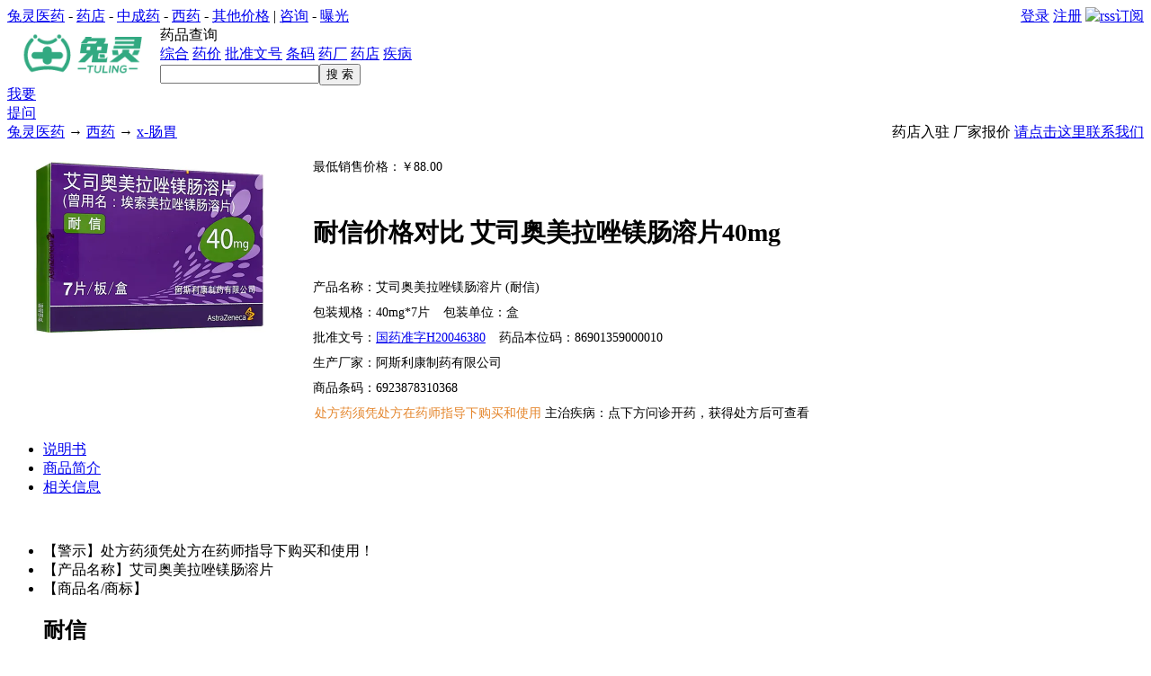

--- FILE ---
content_type: text/html; charset=utf-8
request_url: https://www.315jiage.cn/mn85390.aspx
body_size: 12020
content:
<!DOCTYPE html PUBLIC "-//W3C//DTD XHTML 1.0 Transitional//EN" "http://www.w3.org/TR/xhtml1/DTD/xhtml1-transitional.dtd"><html xmlns="http://www.w3.org/1999/xhtml" lang="zh"><head><meta http-equiv="Content-Type" content="text/html; charset=UTF-8" /><title>耐信价格对比 艾司奥美拉唑镁肠溶片40mg_耐信多少钱_兔灵</title><link rel="dns-prefetch" href="//hm.baidu.com" /><link rel="icon" href="favicon.ico" type="image/x-icon" /><link rel="shortcut icon" href="favicon.ico" type="image/x-icon" /><meta name="description" content="由阿斯利康制药有限公司生产的艾司奥美拉唑镁肠溶片(耐信)(40mg*7片)的价格对比信息和购买联系方式,该艾司奥美拉唑镁肠溶片(耐信)的批准文号为:国药准字H20046380" /><meta name="keywords" content="艾司奥美拉唑镁肠溶片,艾司奥美拉唑镁,耐信" /><link rel="canonical" href="https://www.315jiage.cn/mn85390.aspx" /><meta name="applicable-device" content="pc" /><meta http-equiv="Cache-Control" content="no-transform" /><meta name="renderer" content="webkit" /><meta http-equiv="X-UA-Compatible" content="IE=edge" /><link rel="stylesheet" href="/style/wangqi/style.min.css" type="text/css" /><script type="text/javascript" src="/lib/jquery1/jquery.min.js"></script><script type="text/javascript" src="/inc/iwms.min.js"></script><script type="text/javascript">var _hmt=_hmt||[];(function(){var hm=document.createElement("script");hm.src="//hm.baidu.com/hm.js?4cce664ec5d8326cc457ab09053c15b2";var s=document.getElementsByTagName("script")[0];s.parentNode.insertBefore(hm,s);})();</script><meta property="og:type" content="product" /><meta property="og:image" content="https://s.315jiage.cn/upload/2018-06/18062715494655t.jpg" /><meta property="og:product:price" content="88.00" /><meta property="og:product:currency" content="CNY" /><style type="text/css">#content{padding-top:0}.block-info{font-size:14px;line-height:2;padding:0}.block-info td,.block-info div{font-size:14px}.block-info table{table-layout:fixed;width:100%;border-collapse:collapse}.block-info td{padding-left:20px}.block-info-img{background-position:center;background-size:cover;margin:20px 0}.block-info-prop{margin:-10px 0 0 10px;vertical-align:top}.block-info .recommend-price{line-height:52px}#sideBar{position:absolute;right:12px;top:12px}#prGrid tr{height:38px}#prGrid tbody td:nth-child(1){padding-left:10px}.title-img{margin:20px 0;width:260px;object-fit:cover;height:195px}</style></head><body><div class="topBar"> <div class="container"> <div id="topUser" style="float:right"> <a href="javascript:iwms.redirectPcLogin()">登录</a> <a href="javascript:iwms.redirectPcRegister()" rel="nofollow">注册</a> <a href="rssFeed.aspx" target="_blank" rel="nofollow"><img src="pic/b.gif" class="icoRss" alt="rss订阅" /></a> </div> <div class="gray"> <a href="/">兔灵医药</a> - <a href="/shops">药店</a> - <a href="c119">中成药</a> - <a href="c118">西药</a> - <a href="c130">其他价格</a> | <a href="c66">咨询</a> - <a href="c14">曝光</a> </div> </div> </div> <div class="container margin-top"> <div class="ntes-yodao mod"> <div class="yodao-main" style="width:100%"> <a href="/"><img src="photos/logo_tuling.png" width="150" height="60" style="float:left;margin:0 10px" title="兔灵查药" alt="兔灵查药" /></a> <div class="yodao-logo" title="快速查询药品价格">药品查询</div> <form name="frm_head" method="get" id="sform"> <input type="hidden" name="where" value="title" /> <div class="wgt-yodao-search"> <div class="yodao-search-category"> <span class="search-category-item" id="spanel"> <a class="s1" href="#title">综合</a> <a class="s2" href="#medicine">药价</a> <a class="s2" href="#certification">批准文号</a> <a class="s2" href="#barcode">条码</a> <a class="s2" href="#factory">药厂</a> <a class="s2" href="#shop">药店</a> <a class="s2" href="#disease">疾病</a> </span> </div> <div id="ydQuery"> <input id="search" name="keyword" onmouseover="this.focus()" onfocus="this.select()" class="ui-ipt-enter" type="text" /><button type="submit" class="ui-btn-submit">搜 索</button> </div> </div> </form> <div class="yodao-entry c-entry"> <a class="ui-btn-cube" href="/consult" target="_blank">我要<br />提问</a> </div> </div> </div> <div id="middle" itemscope="itemscope" itemtype="http://schema.org/Product"> <div class="text-lg"> <a href="/">兔灵医药</a> → <a href="c118">西药</a> → <a href="c140">x-肠胃</a> <div style="float:right"><span class="text-danger">药店入驻 厂家报价 <a href="javascript:iwms.serviceOpen()" class="link-primary"><u>请点击这里联系我们</u></a></span></div> </div> <div class="show_cont block-info margin-top"> <div style="display:flex;flex-direction:row;padding-left:30px;justify-content:space-between"> <div style="display:flex;flex-direction:row"> <div style="width:280px"> <a href="javascript:iwms.imgFullsize('https://s.315jiage.cn/upload/2018-06/18062715494655.jpg')" style="position:relative"> <img src="https://s.315jiage.cn/upload/2018-06/18062715494655.jpg" alt="艾司奥美拉唑镁肠溶片" class="img-rounded title-img img-responsive" /> </a> </div> <div style="padding-top:12px;padding-left:20px;width:580px"> <div class="block-info-prop text-oneline"> <div class="recommend-price pull-right text-primary">最低销售价格：￥88.00</div> <h1 class="aTitle margin-bottom text-oneline">耐信价格对比 艾司奥美拉唑镁肠溶片40mg</h1> <span class="text-muted">产品名称：</span><span itemprop="name">艾司奥美拉唑镁肠溶片 (耐信)</span><br /> <span class="text-muted">包装规格：</span>40mg*7片 &ensp; <span class="text-muted">包装单位：</span>盒<br /> <span class="text-muted">批准文号：</span><span><a href="apn229509">国药准字H20046380</a></span> <span class="text-muted"> &ensp; 药品本位码：</span>86901359000010<br /> <span class="text-muted">生产厂家：</span>阿斯利康制药有限公司<br /> <span class="text-muted">商品条码：</span>6923878310368<br /> <span class="pull-right"> <span style="margin-left:2px;color:#E4852B">处方药须凭处方在药师指导下购买和使用</span> </span> <span class="text-muted">主治疾病：</span>点下方问诊开药，获得处方后可查看 </div> </div> </div> <div id="block_sidebar" style="width:70px;padding-left:20px;position:relative"> </div> </div> </div> <div class="show-main fl"> <div id="printBody" style="word-break:break-all"> <div id="supplier-ctn"></div> </div> <div class="show_cont margin-top" style="padding-top:0"> <div class="tabs"> <div class="tabs-bar"> <ul class="horizontal"><li class="active"><a href="#tab1">说明书</a></li> <li><a href="#tab2">商品简介</a></li> <li><a href="#tab3">相关信息</a></li></ul> <br style="clear:both" /> </div> <div id="tab1" class="content"> <ul class="property"><li class="text-warning" id="recipeWarning">【警示】处方药须凭处方在药师指导下购买和使用！</li> <li>【产品名称】艾司奥美拉唑镁肠溶片</li> <li>【商品名/商标】<h2 class="medicine-attr">耐信</h2></li> <li id='norm'>【规格】40mg*7片</li> <li id='composition'>【主要成份】耐信艾司奥美拉唑镁肠溶片活性成分为埃索美拉唑镁。</li> <li>【功能主治/适应症】<h2 class="medicine-attr">胃食管反流性疾病(GERD)－糜烂性反流性食管炎的治疗－已经治愈的食管炎患者防止复发的长期维持治疗－胃食管反流性疾病(GERD)的症状控制与适当的抗菌疗法联合用药根除幽门螺杆菌，并且－愈合与幽门螺杆菌感染相关的十二指肠溃疡－防止与幽门螺杆菌相关的消化性溃疡复发需要持续NSAID治疗的患者-与使用(非甾体抗炎药)NSAID治疗相关的胃溃疡治疗。</h2></li> <li>【用法用量】药片应和液体一起整片吞服，而不应当咀嚼或压碎。对于存在吞咽困难的患者，可将片剂溶于半杯不含碳酸盐的水中（不应使用其他液体，因肠溶包衣可能被溶解）,搅拌，直至片剂完全崩解，立即或在30分钟内服用，再加入半杯水漂洗后饮用。微丸决不应被嚼碎或压破。对于不能吞咽的患者，可将片剂溶于不含碳酸盐的水中，并通过胃管给药。重要的是应仔细检查选择的注射器和胃管的合适程度。准备工作及使用指导如下：通过胃管给药：1.将片剂放入合适的注射器，并加入约25ml水及5ml空气。有时需要50ml水，以防止管子被微丸堵塞。2.立即振摇注射器约2分钟使片剂溶解。3.使注射器尖端朝上，检查尖端未被堵塞。4.将注射器插入管，并保持此位置。5.振摇注射器，使尖端朝下。立即注射5-10ml入管。注射后翻转注射器并振摇。（注射器必须保持尖端朝上，以免尖端堵塞）。6.使注射器尖端朝下，立即再向管中注射5-10ml，重复此步骤，直到注射器中无液体。7.如需要洗下注射器剩余的残留物，重复步骤5，向注射器中加入25ml水及5ml空气，有时需要50ml水。胃食管反流性疾病(GERD)－糜烂性反流性食管炎的治疗40mg每日一次，连服四周。对于食管炎未治愈或持续有症状的患者建议再服药治疗四周。－已经治愈的食管炎患者防止复发的长期维持治疗20mg每日一次。－胃食管反流性疾病(GERD)的症状控制。没有食管炎的患者20mg每日一次。如果用药4周症状未获控制，应对患者作进一步的检查。一旦症状消除，随后的症状控制可采用按需疗法，即需要时口服20mg，每日一次。与适当的抗菌疗法联合用药根除幽门螺杆菌，并且愈合与幽门螺杆菌相关的十二指肠溃疡，预防与幽门螺菌相关的消化性溃疡复发。埃索美拉唑镁肠溶片（耐信）20mg+阿莫西林1g+克拉霉素500mg，每日二次，共7天。</li> <li>【不良反应】低镁血症（低镁血症也可能与低钾血症有关;严重低镁血症可能导致低钙血症），髋部、腕部或脊柱骨折，艰难梭菌相关性腹泻。</li> <li>【禁忌】已知对埃索美拉唑、其它苯并咪唑类化合物或本品的任何其他成份过敏者。</li> <li>【注意事项】1.艰难梭菌相关性腹泻 已发表的观察性研究表明，质子泵抑制剂（PPI）治疗可能会增加艰难梭菌相关性腹泻的风险，尤其是住院患者。如果腹泻不改善，应考虑该诊断。2.与氯吡格雷的相互作用 应避免本品与氯吡格雷联合使用。氯吡格雷是一种前体药物，其活性代谢产物抑制血小板聚集。与奥美拉唑等药物联合用药时，后者抑制CYP2C19活性，可影响氯吡格雷代谢为活性代谢产物。80mg奥美拉唑与氯吡格雷联合使用,可降低氯吡格雷的药理活性，即使两者相隔12小时给药。当使用本品时，应考虑使用其他药物进行抗血小板治疗（见【药物相互作用】）。3.骨折 多项已发表的观察性研究表明，质子泵抑制剂（PPI）治疗可能增加骨质疏松相关骨折（髋骨、腕骨或脊柱）的风险。接受高剂量（定义为每日多次给药）和长期（1年或更久）PPI治疗的患者，骨折风险增加。患者应根据医疗情况使用最低剂量和最短疗程的PPI治疗。对于有骨质疏松相关骨折风险的患者，应根据相关治疗指南处理。4.低镁血症 在接受质子泵抑制剂（PPI）治疗至少3个月（绝大多数治疗1年后）的患者中，罕见无症状和有症状的低镁血症病例报告。严重不良事件包括手足抽搐、心律失常和癫痫发作。对于大多数患者，纠正低镁血症需补镁并停用PPI。预期需延长PPI治疗或有合并用药如地高辛或可能导致低镁血症的药物（如利尿剂），需要考虑定期监测血镁浓度。</li> <li>【药物相互作用】氯吡格雷：健康受试者中的研究结果显示，氯吡格雷（300 mg负荷剂量/75 mg日维持剂量）和奥美拉唑（每日80 mg口服）之间的药代动力学（PK）/药效学（PD）相互作用，导致氯吡格雷活性代谢产物的暴露量平均下降46%，并导致血小板聚集的最大抑制作用（ADP诱导）平均下降16%。关于奥美拉唑和氯吡格雷PK/PD相互作用在重大心血管事件的临床意义，观察性研究和临床研究有不一致的数据报告。应避免同时使用奥美拉唑和氯吡格雷。</li> <li>【孕妇及哺乳期妇女用药】无妊娠期使用耐信艾司奥美拉唑镁肠溶片的临床资料可供参考。动物实验未显示埃索美拉唑对胚胎或胎儿发育有直接或间接的损害作用。用消旋混合物进行的动物实验未显示对妊娠、分娩或出生后发育有直接或间接的有害影响。但给妊娠期妇女使用埃索美拉唑应慎重。尚不清楚埃索美拉唑是否会经人乳排泄。也未在哺乳期妇女中进行过埃索美拉唑的研究，因此在哺乳期间不应使用埃索美拉唑镁肠溶片。</li> <li>【老年患者用药】儿童不应使用埃索美拉唑，因没有相关的临床研究数据。</li> <li>【儿童用药】儿童不应使用耐信艾司奥美拉唑镁肠溶片，因没有相关的临床研究数据。</li> <li>【生产厂家】阿斯利康制药有限公司</li> <li>【批准文号】国药准字H20046380</li> <li>【生产地址】无锡市新区黄山路2号</li> <li>【条形码】6923878310368</li> <li>【药品本位码】86901359000010</li></ul> </div> <div id="tab2" class="content"> <img style="margin-bottom:5px" src="https://s.315jiage.cn/upload/2018-06/18062715494655.jpg" alt="艾司奥美拉唑镁肠溶片(耐信)" /> </div> <div id="tab3" class="content"> <div class="sResult"> <div class="title"><a href="mn379110.aspx" class="nLink" target="_blank">欧倍妥艾司奥美拉唑镁肠溶胶囊价格对比 20mg</a></div> <div class="sum text-oneline"> 摘要：欧倍妥艾司奥美拉唑镁肠溶胶囊用于胃食管反流性疾病(GERD)－糜烂性反流性食管炎的治疗－已经治愈的食管炎 <div class="text-oneline"> <span class="pull-right text-right"> 2026-01-07 19:34 </span> 评论：鄂尔多斯东胜42一盒老百姓大药房20mg&#215;14粒 </div> </div> </div> <div class="sResult"> <div class="title"><a href="mn80366.aspx" class="nLink" target="_blank">艾司奥美拉唑镁肠溶片价格对比 耐信</a></div> <div class="sum text-oneline"> 摘要：埃索美拉唑镁肠溶片用于胃食管反流性疾病(GERD)－糜烂性反流性食管炎的治疗－已经治愈的食管炎患者防止复 <div class="text-oneline"> <span class="pull-right text-right"> 2023-08-24 13:48 </span> 评论：耐信是原研药在中国本地化生产的，​​技术归属仍属于原研企业​​。 </div> </div> </div> <div class="sResult"> <div class="title"><a href="mn249080.aspx" class="nLink" target="_blank">耐信艾司奥美拉唑镁肠溶片价格对比 20mg*7片 原装进口版</a></div> <div class="sum text-oneline"> 摘要：艾司奥美拉唑镁肠溶片(耐信/Nexium)埃索美拉唑镁肠溶片适用于：1.胃食管反流性疾病(GERD)：（1）反流性食 <div class="text-oneline"> <span class="pull-right text-right"> 2023-08-04 14:05 </span> 评论：耐信进口药艾司奥美拉唑镁肠溶片20mg*7片装的换新包装了，新包装药品通用名为“艾司奥 </div> </div> </div> <div class="sResult"> <div class="title"><a href="mn482600.aspx" class="nLink" target="_blank">艾司奥美拉唑镁肠溶干混悬剂价格对比 雅津</a></div> <div class="sum text-oneline"> 摘要：用于胃食管反流病。与适当的抗菌疗法联合用药根除幽门螺杆菌。需要持续非甾体抗炎药(NSAID)治疗的患者。 <div class="text-oneline"> <span class="pull-right text-right"> 2023-03-22 17:37 </span> 评论：艾司奥美拉唑镁肠溶干混悬剂说明书有吗？ </div> </div> </div> <div class="sResult"> <div class="title"><a href="mn339635.aspx" class="nLink" target="_blank">山香诺舒艾司奥美拉唑镁肠溶片价格对比</a></div> <div class="sum text-oneline"> 摘要：适用于：1.胃食管反流性疾病(GERD)：（1）反流性食管炎的治疗。（2）已经治愈的食管炎患者防止复发的长期 <div class="text-oneline"> <span class="pull-right text-right"> 2022-04-11 17:36 </span> 评论：山香诺舒艾司奥美拉唑镁肠溶片7片装价格偏贵！ </div> </div> </div> <div class="sResult"> <div class="title"><a href="mn380261.aspx" class="nLink" target="_blank">耐信艾司奥美拉唑镁肠溶片价格对比 20mg*14片</a></div> <div class="sum text-oneline"> 摘要：适应症：胃食管反流性疾病(GERD)、糜烂性反流性食管炎的治疗等。药片应和液体一起整片吞服，而不应当咀嚼 <div class="text-oneline"> <span class="pull-right text-right"> 2021-08-03 14:26 </span> 评论：耐信艾司奥美拉唑镁肠溶片现在出14片一盒的吗？包装照片发上来看看啊 </div> </div> </div> <div class="sResult"> <div class="title"><a href="mn98512.aspx" class="nLink" target="_blank">注射用艾司奥美拉唑钠(耐信)价格对比 40mg</a></div> <div class="sum text-oneline"> 摘要：1.作为当口服疗法不适用时，胃食管反流病的替代疗法。2.用于口服疗法不适用的急性胃或十二指肠溃疡出血的 <div class="text-oneline"> <span class="pull-right text-right"> 2017-03-31 12:42 </span> 评论：您好，请问315网站上的供应价格是厂家带发票的价格吗 </div> </div> </div> <div class="sResult"> <div class="title"><a href="mn396092.aspx" class="nLink" target="_blank">艾速平(艾司奥美拉唑镁肠溶胶囊)价格对比 20mg*7片</a></div> <div class="sum text-oneline"> 摘要：用法用量：药粒应和液体一起整粒吞服，而不应当咀嚼或压碎。胃食管反流性疾病(GERD)－糜烂性反流性食管炎 <div class="text-oneline"> <span class="pull-right text-right"> 2025-12-10 11:07 </span> 评论：暂无评论 </div> </div> </div> <div class="sResult"> <div class="title"><a href="mn485602.aspx" class="nLink" target="_blank">艾司奥美拉唑镁肠溶胶囊价格对比 莱美舒 14粒</a></div> <div class="sum text-oneline"> 摘要：适应症：胃食管反流性疾病(GERD)－糜烂性反流性食管炎的治疗－已经治愈的食管炎患者防止复发的长期维持治 <div class="text-oneline"> <span class="pull-right text-right"> 2025-12-10 11:01 </span> 评论：暂无评论 </div> </div> </div> <div class="sResult"> <div class="title"><a href="mn503120.aspx" class="nLink" target="_blank">诺贝华乐艾司奥美拉唑镁肠溶胶囊价格对比 12粒</a></div> <div class="sum text-oneline"> 摘要：用于胃食管反流性疾病(GERD)－糜烂性反流性食管炎的治疗－已经治愈的食管炎患者防止复发的长期维持治疗－ <div class="text-oneline"> <span class="pull-right text-right"> 2025-12-10 10:50 </span> 评论：暂无评论 </div> </div> </div> <p>&nbsp; 更多相关：<a href="/tag65548" target="_blank">艾司奥美拉唑镁肠溶片</a>&nbsp; <a href="/tag160679" target="_blank">艾司奥美拉唑镁</a>&nbsp; <a href="/tag7376" target="_blank">耐信</a>&nbsp; </p> </div> </div> <div style="position:relative"> <ul id="digg" class="digg"><li class="digg1">0</li> <li class="digg2"><a href="javascript:" onclick="iwms.diggIt(this,iwms.aId)">顶一下</a></li></ul> <div id="diggContent" style="padding:14px 0 0 0" data-imported="False" data-rx="True"> <p><a style="color:#185093" href="search.aspx?where=disease&amp;keyword=%E9%98%B3%E7%97%BF%E3%80%80%E6%97%A9%E6%B3%84">正规壮阳国药：阳痿　早泄</a>　<a style="color:#185093" href="/n179569.aspx" target="_blank">国药准字减肥药-奥利司他</a>　<a style="color:#185093" href="/n143801.aspx" target="_blank">倍耐力男用喷剂(倍耐力)</a></p> <p><a style="color:#185093" href="/n146583.aspx" target="_blank">股骨头坏死-通络生骨胶囊</a>　<a style="color:#185093" href="/n133930.aspx" target="_blank">慢性肾功能不全-复方&alpha;-酮酸</a>　<a style="color:#185093" href="/n150578.aspx" target="_blank">非布司他-痛风降尿酸药</a></p> </div> </div> <div class="nearNews"> <div class="prevNews"> <a href="mn85370.aspx">枯草杆菌二联活菌肠溶胶囊价格对比</a> </div> <div class="nextNews"> <a href="mn84178.aspx">复方铝酸铋颗粒(得必泰)价格对比 18袋 奥达制药</a> </div> </div> </div> <div class="show_cont"> <form name="fmRemarkSt" onsubmit="return remark.post(this)"> <input type="hidden" value="1" name="face" /> 手机： <input type="text" name="username" maxlength="11" style="width:100px" class="inputbg" /> <label for="rmAnonymitySt"><input type="checkbox" id="rmAnonymitySt" name="anonymity" />匿名</label> &nbsp; 汉字数 <input type="text" class="remark-body-len" size="3" readonly="readonly" value="0" /> <br /> <textarea name="body" cols="40" rows="4" class="input-remark" onkeydown="remark.dispLen(this)" onkeyup="remark.handle(event,this);remark.dispLen(this)"></textarea> <label for="rmAgreeSt"><input type="checkbox" checked="checked" id="rmAgreeSt" />同意网友评论仅供其表达个人看法，并不表明本网站同意其观点或证实其描述。</label> <button type="submit" class="pulun">马上发表</button> </form> <div class="reCont" id="reContainer"><div class="reHead"><span class="reName" data-uid="318389">匿名</span>发表于 <span class="reDate">2021-08-03 14:17:46</span></div><div class="reBody">耐信艾司奥美拉唑镁肠溶片现在价格很高，估计要等国内企业的艾司奥美拉唑镁肠溶片大面积上市，耐信价格才降得下来</div><div class="reFun"><a href="javascript:" onclick="remark.disp(this,1477703)">回复</a><a href="javascript:" onclick="remark.vote(this,1477703,1)">支持</a><span id='support1477703'>(0)</span><a href="javascript:" onclick="remark.vote(this,1477703,2)">反对</a><span id='discourage1477703'>(0)</span><a href="javascript:" onclick="remark.intervene(this,1477703)">商家介入</a><a href="javascript:" onclick="remark.del(this,1477703)">删除</a></div><div class="reHead"><span class="reName" data-uid="991950">匿名</span>发表于 <span class="reDate">2020-06-19 09:53:52</span></div><div class="reBody"><fieldset><legend>回复 <span class="reName">匿名</span> 的评论</legend><div>这个药到底饭前吃还是饭后吃啊。可以告诉我吗 <a href="javascript:" class="pull-right" onclick="remark.disp(this,258400)">回复</a></div></fieldset>饭前吃，这类药都是饭前吃的。早上起床的时候吃</div><div class="reFun"><a href="javascript:" onclick="remark.disp(this,1153405)">回复</a><a href="javascript:" onclick="remark.vote(this,1153405,1)">支持</a><span id='support1153405'>(1)</span><a href="javascript:" onclick="remark.vote(this,1153405,2)">反对</a><span id='discourage1153405'>(0)</span><a href="javascript:" onclick="remark.intervene(this,1153405)">商家介入</a><a href="javascript:" onclick="remark.del(this,1153405)">删除</a></div><div class="reHead"><span class="reName" data-uid="957418">186****5300</span>发表于 <span class="reDate">2020-04-13 12:53:03</span></div><div class="reBody">Ppi都是前体药，需要酸激活，饭前半小时服用效果最好</div><div class="reFun"><a href="javascript:" onclick="remark.disp(this,1076298)">回复</a><a href="javascript:" onclick="remark.vote(this,1076298,1)">支持</a><span id='support1076298'>(0)</span><a href="javascript:" onclick="remark.vote(this,1076298,2)">反对</a><span id='discourage1076298'>(0)</span><a href="javascript:" onclick="remark.intervene(this,1076298)">商家介入</a><a href="javascript:" onclick="remark.del(this,1076298)">删除</a></div><div class="reHead"><span class="reName" data-uid="888775">匿名</span>发表于 <span class="reDate">2020-02-03 07:29:45</span></div><div class="reBody">同样的药，每个药店的价格怎么差这么多？</div><div class="reFun"><a href="javascript:" onclick="remark.disp(this,993503)">回复</a><a href="javascript:" onclick="remark.vote(this,993503,1)">支持</a><span id='support993503'>(0)</span><a href="javascript:" onclick="remark.vote(this,993503,2)">反对</a><span id='discourage993503'>(0)</span><a href="javascript:" onclick="remark.intervene(this,993503)">商家介入</a><a href="javascript:" onclick="remark.del(this,993503)">删除</a></div><div class="reHead"><span class="reName" data-uid="217546">匿名</span>发表于 <span class="reDate">2016-10-18 15:32:43</span></div><div class="reBody">这个药到底饭前吃还是饭后吃啊。可以告诉我吗</div><div class="reFun"><a href="javascript:" onclick="remark.disp(this,258400)">回复</a><a href="javascript:" onclick="remark.vote(this,258400,1)">支持</a><span id='support258400'>(2)</span><a href="javascript:" onclick="remark.vote(this,258400,2)">反对</a><span id='discourage258400'>(0)</span><a href="javascript:" onclick="remark.intervene(this,258400)">商家介入</a><a href="javascript:" onclick="remark.del(this,258400)">删除</a></div><div class="reHead"><span class="reName" data-uid="65636">匿名</span>发表于 <span class="reDate">2016-04-19 13:49:00</span></div><div class="reBody"><fieldset><legend>回复 <span class="reName">匿名</span> 的评论</legend><div>药也不注明饭前饭后吃药，说眀上解释那么能让吃药人搞明白吗。 <a href="javascript:" class="pull-right" onclick="remark.disp(this,122749)">回复</a></div></fieldset>说明书没注明，可以咨询专业药师呀。</div><div class="reFun"><a href="javascript:" onclick="remark.disp(this,189366)">回复</a><a href="javascript:" onclick="remark.vote(this,189366,1)">支持</a><span id='support189366'>(1)</span><a href="javascript:" onclick="remark.vote(this,189366,2)">反对</a><span id='discourage189366'>(0)</span><a href="javascript:" onclick="remark.intervene(this,189366)">商家介入</a><a href="javascript:" onclick="remark.del(this,189366)">删除</a></div><div class="reHead"><span class="reName" data-uid="0">匿名</span>发表于 <span class="reDate">2015-08-02 11:46:52</span></div><div class="reBody">药也不注明饭前饭后吃药，说眀上解释那么能让吃药人搞明白吗。</div><div class="reFun"><a href="javascript:" onclick="remark.disp(this,122749)">回复</a><a href="javascript:" onclick="remark.vote(this,122749,1)">支持</a><span id='support122749'>(0)</span><a href="javascript:" onclick="remark.vote(this,122749,2)">反对</a><span id='discourage122749'>(0)</span></div><div class="reHead"><span class="reName" data-uid="0">匿名</span>发表于 <span class="reDate">2015-08-02 11:06:01</span></div><div class="reBody">企业电话不通无法资洵该产品使用方法</div><div class="reFun"><a href="javascript:" onclick="remark.disp(this,122735)">回复</a><a href="javascript:" onclick="remark.vote(this,122735,1)">支持</a><span id='support122735'>(0)</span><a href="javascript:" onclick="remark.vote(this,122735,2)">反对</a><span id='discourage122735'>(0)</span></div></div> <div style="text-align:center;padding-top:15px"><a href="mrm85390.aspx" target="_blank" class="btn-white">查看全部评论 <span class="gray">(8)</span></a></div> </div> <div class="show_cont"> <div style="border-bottom:3px solid #c7dcf1;font-size:16px;line-height:30px;font-family:yahei">已订购用户评价</div> <div class="reCont"> <div class="reHead"> <div class="reLayer">购买自 辽宁国一药黄河大街店</div> <span class="reName">175****3989</span> 发表于 <span class="reDate">2026-01-12 23:19:26 </span> </div> <div class="reBody"> <span class="text-muted">成交单价：89.00元/盒</span> &nbsp; <span class="badge badge-info">满意</span> 默认好评 </div> <div class="reHead"> <div class="reLayer">购买自 辽宁国一药黄河大街店</div> <span class="reName">134****1942</span> 发表于 <span class="reDate">2026-01-07 23:19:34 </span> </div> <div class="reBody"> <span class="text-muted">成交单价：78.00元/盒</span> &nbsp; <span class="badge badge-info">满意</span> 默认好评 </div> <div class="reHead"> <div class="reLayer">购买自 辽宁国一药黄河大街店</div> <span class="reName">134****4457</span> 发表于 <span class="reDate">2025-12-18 09:19:31 </span> </div> <div class="reBody"> <span class="text-muted">成交单价：78.00元/盒</span> &nbsp; <span class="badge badge-info">满意</span> 默认好评 </div> <div class="reHead"> <div class="reLayer">购买自 辽宁国一药连锁富工店</div> <span class="reName">wx-5be21493</span> 发表于 <span class="reDate">2025-12-13 12:19:30 </span> </div> <div class="reBody"> <span class="text-muted">成交单价：95.00元/盒</span> &nbsp; <span class="badge badge-info">满意</span> 默认好评 </div> <div class="reHead"> <div class="reLayer">购买自 辽宁国一药黄河大街店</div> <span class="reName">137****5312</span> 发表于 <span class="reDate">2025-12-07 23:19:44 </span> </div> <div class="reBody"> <span class="text-muted">成交单价：78.00元/盒</span> &nbsp; <span class="badge badge-info">满意</span> 默认好评 </div> <div class="reHead"> <div class="reLayer">购买自 辽宁国一药黄河大街店</div> <span class="reName">138****0488</span> 发表于 <span class="reDate">2025-12-04 08:15:36 </span> </div> <div class="reBody"> <span class="text-muted">成交单价：78.00元/盒</span> &nbsp; <span class="badge badge-info">满意</span> 默认好评 </div> <div class="reHead"> <div class="reLayer">购买自 辽宁国一药黄河大街店</div> <span class="reName">137****0428</span> 发表于 <span class="reDate">2025-08-20 12:19:46 </span> </div> <div class="reBody"> <span class="text-muted">成交单价：78.00元/盒</span> &nbsp; <span class="badge badge-info">满意</span> 默认好评 </div> <div class="reHead"> <div class="reLayer">购买自 辽宁国一药连锁民航店</div> <span class="reName">185****7762</span> 发表于 <span class="reDate">2025-08-08 23:19:44 </span> </div> <div class="reBody"> <span class="text-muted">成交单价：76.00元/盒</span> &nbsp; <span class="badge badge-info">满意</span> 默认好评 </div> <div class="reHead"> <div class="reLayer">购买自 辽宁国一药连锁民航店</div> <span class="reName">137****5387</span> 发表于 <span class="reDate">2025-07-24 23:19:26 </span> </div> <div class="reBody"> <span class="text-muted">成交单价：76.00元/盒</span> &nbsp; <span class="badge badge-info">满意</span> 默认好评 </div> <div class="reHead"> <div class="reLayer">购买自 辽宁国一药连锁民航店</div> <span class="reName">wx-5be21493</span> 发表于 <span class="reDate">2025-07-23 11:42:07 </span> </div> <div class="reBody"> <span class="text-muted">成交单价：76.00元/盒</span> &nbsp; <span class="badge badge-success">非常满意</span> 默认好评 </div> </div> <span id="rpt_buy_remarks_lbMoreBuyerComment" style="display:block;text-align:center;padding-top:15px"><a href="mbrm85390.aspx" target="_blank" class="btn-white">查看全部评价</a></span> </div> </div> <div class="show-side fr"> <div class="show_list"> <div class="h4"> <div class="moreR"> <img src="pic/sr1.png" alt="*" /> </div> <b>头条推荐</b> </div> <div class="mm"> <ul class="nl"><li class="fixed">[<a href="c285">视频分类</a>] <a href="mn598794.aspx" target="_blank">忙到失忆？科学证实：过劳真的伤脑！</a></li> <li class="fixed">[<a href="c285">视频分类</a>] <a href="mn598132.aspx" target="_blank">警惕！高价保健品竟是“空壳安慰剂”</a></li> <li class="fixed">[<a href="c285">视频分类</a>] <a href="mn597158.aspx" target="_blank" title="气大伤身！愤怒是心脏的“隐形杀手”！">气大伤身！愤怒是心脏的“隐形杀手”</a></li> <li class="fixed">[<a href="c285">视频分类</a>] <a href="mn596857.aspx" target="_blank" title="适度挨饿让身体更健康？还能延缓衰老？">适度挨饿让身体更健康？还能延缓衰老</a></li> <li class="fixed">[<a href="c285">视频分类</a>] <a href="mn595684.aspx" target="_blank">32年免税终结，避孕药要贵了？</a></li> <li class="fixed">[<a href="c285">视频分类</a>] <a href="mn594503.aspx" target="_blank" title="别打！你朋友圈的“网红减肥针”，可能将你送进ICU">别打！你朋友圈的“网红减肥针”，可</a></li> <li class="fixed">[<a href="c285">视频分类</a>] <a href="mn593429.aspx" target="_blank" title="用药不当，健康受损！这5类药千万别长期吃">用药不当，健康受损！这5类药千万别长</a></li> <li class="fixed">[<a href="c285">视频分类</a>] <a href="mn593127.aspx" target="_blank" title="皮肤衰老的“隐形推手”被找到！逆转衰老有新招！">皮肤衰老的“隐形推手”被找到！逆转</a></li> <li class="fixed">[<a href="c107">医药政策</a>] <a href="mn567835.aspx" target="_blank" class="highlight" title="关于药品领域的反垄断指南(国务院反垄断反不正当竞争委员会印发)">关于药品领域的反垄断指南(国务院反垄</a></li> <li class="fixed">[<a href="c285">视频分类</a>] <a href="mn554406.aspx" target="_blank" title="瑞士安乐死胶囊舱首次应用 五分钟内安详离世">瑞士安乐死胶囊舱首次应用 五分钟内安</a></li></ul> </div> </div> <div class="show_list"> <div class="h4"><b>周排行</b></div> <div class="mm1"> <ul class="nl"><li>[<a href="c142">x-男科</a>] <a href="mn574493.aspx" target="_blank">盐酸阿扑吗啡舌下片价格对比</a></li> <li>[<a href="c138">z-骨科</a>] <a href="mn428366.aspx" target="_blank">虎贞清风胶囊价格对比</a></li> <li>[<a href="c138">z-骨科</a>] <a href="mn127114.aspx" target="_blank">复方塞隆胶囊价格对比 12粒</a></li> <li>[<a href="c220">糖尿病</a>] <a href="mn596221.aspx" target="_blank" title="医言九鼎栏目中李成森教授讲的逆糖疗法是不是真的？">医言九鼎栏目中李成森教授讲的逆糖疗法</a></li> <li>[<a href="c129">z-补益类</a>] <a href="mn351533.aspx" target="_blank">康欣口服液价格对比 10支</a></li> <li>[<a href="c251">保健养生</a>] <a href="mn587719.aspx" target="_blank">阿波罗活性肽是真的吗？</a></li> <li>[<a href="c173">x-止痛</a>] <a href="mn403337.aspx" target="_blank" title="喜思平普瑞巴林胶囊价格对比 150mg*32粒 齐鲁">喜思平普瑞巴林胶囊价格对比 150mg*32</a></li> <li>[<a href="c151">z-糖尿病</a>] <a href="mn288643.aspx" target="_blank">唐愈康降糖舒片价格对比 24片</a></li> <li>[<a href="c124">z-咳喘</a>] <a href="mn313281.aspx" target="_blank">补肺丸价格对比 120丸</a></li> <li>[<a href="c140">x-肠胃</a>] <a href="mn236441.aspx" target="_blank">多司马酯片价格对比 18片</a></li></ul> </div> </div> <div class="show_list"> <div class="h4"> <div class="moreR"> <img src="pic/sr1.png" alt="*" /> </div> <b>热点推荐</b> </div> <div class="mm"> <ul class="nl"><li class="light"><a href="mn236441.aspx" target="_blank">多司马酯片价格对比 18片</a></li> <li class="dark"><a href="mn573728.aspx" target="_blank">利生奇珠单抗注射液价格对比</a></li> <li class="light"><a href="mn427599.aspx" target="_blank">替戈拉生片价格对比 14片</a></li> <li class="dark"><a href="mn548339.aspx" target="_blank">泮托拉唑钠肠溶片价格对比 舒可意 26片</a></li> <li class="light"><a href="mn566735.aspx" target="_blank">铝镁加混悬液价格对比 安达 30袋</a></li> <li class="dark"><a href="mn122892.aspx" target="_blank">唯达舒胸腺蛋白口服溶液价格对比</a></li> <li class="light"><a href="mn151142.aspx" target="_blank">铝碳酸镁混悬液价格对比 金泰德</a></li> <li class="dark"><a href="mn514034.aspx" target="_blank" title="拉米汀复方聚乙二醇电解质散(Ⅲ)价格对比 鲁盛制药">拉米汀复方聚乙二醇电解质散(Ⅲ)价格对比 鲁盛制</a></li> <li class="light"><a href="mn90756.aspx" target="_blank">乳果糖口服溶液(利动)价格对比 100ml</a></li> <li class="dark"><a href="mn422175.aspx" target="_blank">醋酸甲地孕酮口服混悬液价格价格对比 美适亚</a></li></ul> </div> </div> <div id="side_float"> <div class="show_list"> <div class="h4"><b>同类药品</b></div> <div class="mm"> <ul class="nl"><li class="text-oneline"><a href="mn85525.aspx">兰索拉唑口崩片价格对比 普托平</a></li> <li class="text-oneline"><a href="mn185879.aspx">奥美拉唑肠溶胶囊价格对比 14粒 新昌制药</a></li> <li class="text-oneline"><a href="mn135629.aspx">兰索拉唑肠溶胶囊价格对比 7粒 四川子仁</a></li> <li class="text-oneline"><a href="mn207261.aspx">注射用兰索拉唑价格对比 30mg 上药新亚药业</a></li> <li class="text-oneline"><a href="mn214588.aspx">注射用兰索拉唑(荷普)价格对比 30mg</a></li> <li class="text-oneline"><a href="mn207777.aspx">兰索拉唑肠溶胶囊(标智)价格对比 14粒 子仁制药</a></li> <li class="text-oneline"><a href="mn241292.aspx">悦康注射用兰索拉唑价格对比 10支</a></li> <li class="text-oneline"><a href="mn598880.aspx">法莫替丁注射液价格对比 10支 华瑞医药</a></li> <li class="text-oneline"><a href="mn598872.aspx">朗欧法莫替丁注射液价格对比 10支</a></li> <li class="text-oneline"><a href="mn598864.aspx">法莫替丁注射液价格对比 10支 米子生物</a></li></ul> </div> </div> </div> </div> </div> <div id="footer"> <div style="text-align:center;line-height:2;padding-bottom:8px"><a href="http://www.beian.gov.cn/portal/registerSystemInfo?recordcode=44190002000244" rel="nofollow" target="_blank"><img style="vertical-align:top" src="photos/gaBeian.png" alt="公安备案" width="20" height="20" />粤公网安备 44190002000244号</a>&nbsp;<a href="https://beian.miit.gov.cn/" rel="nofollow" target="_blank">粤ICP备10223721号-1</a> <a href="mn366021.aspx" target="_blank">资质文件</a>&nbsp;Copyright &copy; 东莞力联信息技术有限公司 <a href="memberNewsAdd.aspx" target="_blank">投诉举报</a></div> <div style="text-align:center;line-height:2;padding-bottom:8px">互联网药品信息备案：粤网药信备字(2025)第01024号&nbsp; 广播电视节目制作经营许可证：(粤)字第04266号&nbsp;增值电信业务经营许可证：粤B2-20090010</div> <div style="text-align:center;line-height:2;padding-bottom:8px"><span>药品交易平台备案：(粤)网药平台备字(2023)0003号 医疗器械交易平台备案：(粤)网械平台备字(2019)第00012号</span></div> <div style="text-align:center;line-height:2;padding-bottom:8px"><a href="/mn15964.aspx" target="_blank">关于我们</a>&nbsp;<a href="/mn30202.aspx" target="_blank">争议信息处理流程</a>&nbsp;<a href="/mn166022.aspx" target="_blank">生产企业官方报价流程</a>&nbsp;<a href="https://app.315jiage.cn/apk/Protocol/privacy.html" target="_blank">保护隐私权</a>&nbsp;<a href="https://app.315jiage.cn/apk/Protocol/agreement.html" target="_blank">用户协议</a>&nbsp;<a href="https://app.315jiage.cn/apk/Protocol/contract.html" target="_blank">入驻协议</a>&nbsp;<a href="https://app.315jiage.cn/apk/Protocol/penalty.html" target="_blank">商家规则</a> 联系微信公众号：<a href="javascript:iwms.qrCodePop()">兔灵医药</a></div> </div> </div><script type="text/javascript" src="inc/show.min.js"></script><script type="text/javascript" src="inc/remark.min.js"></script><script type="text/javascript" src="inc/jhjk.js"></script><script type="text/javascript">iwms.recipeServiceGroup='481714911';iwms.recipeServiceKfCompany=1;tabs.init();iwms.qiyuKfProductPic='https://s.315jiage.cn/upload/2018-06/18062715494655t.jpg';iwms.aId=85390;iwms.medicineId=8863;iwms.diggs=8;remark.aId=85390;remark.maxSize=500;remark.minSize=15;remark.sourceEle=$(document.fmRemarkSt).find("button").get(0);iwms.vCode="2C588E71";iwms.doctors=[];iwms.showInstruction=0;$(function(){setTimeout(function(){iwms.scrollFollow('#side_float',0,106)},3000);if(navigator.userAgent.indexOf('YisouSpider')<0){suppliers.load(85390,140,1,20);}
iwms.loadSideBar(false,$('#block_sidebar'));var height=400
if($('#recipeWarning').length>0&&$("#norm").length>0){var recipeWarningHeight=$('#recipeWarning').offset().top;var normNextItemHeight=$("#norm").next().offset().top+50;height=normNextItemHeight-recipeWarningHeight;}
limitDetail('#tab1',{maxHeight:height,btnText:'点击查看说明书全文'});});</script></body></html>